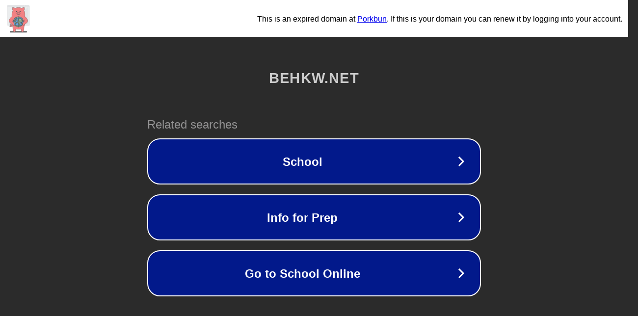

--- FILE ---
content_type: text/html; charset=utf-8
request_url: http://www.behkw.net/guanyuwomen/201.html
body_size: 1070
content:
<!doctype html>
<html data-adblockkey="MFwwDQYJKoZIhvcNAQEBBQADSwAwSAJBANDrp2lz7AOmADaN8tA50LsWcjLFyQFcb/P2Txc58oYOeILb3vBw7J6f4pamkAQVSQuqYsKx3YzdUHCvbVZvFUsCAwEAAQ==_ztIcYMKxOd26pzR60Mab/YrvXwi6DjN4qHVkCvzljuaYp1f7i0WJ57pMeawSCoBh836vYIOX9/CxhzdgNiOThg==" lang="en" style="background: #2B2B2B;">
<head>
    <meta charset="utf-8">
    <meta name="viewport" content="width=device-width, initial-scale=1">
    <link rel="icon" href="[data-uri]">
    <link rel="preconnect" href="https://www.google.com" crossorigin>
</head>
<body>
<div id="target" style="opacity: 0"></div>
<script>window.park = "[base64]";</script>
<script src="/bQJBQygAz.js"></script>
</body>
</html>
